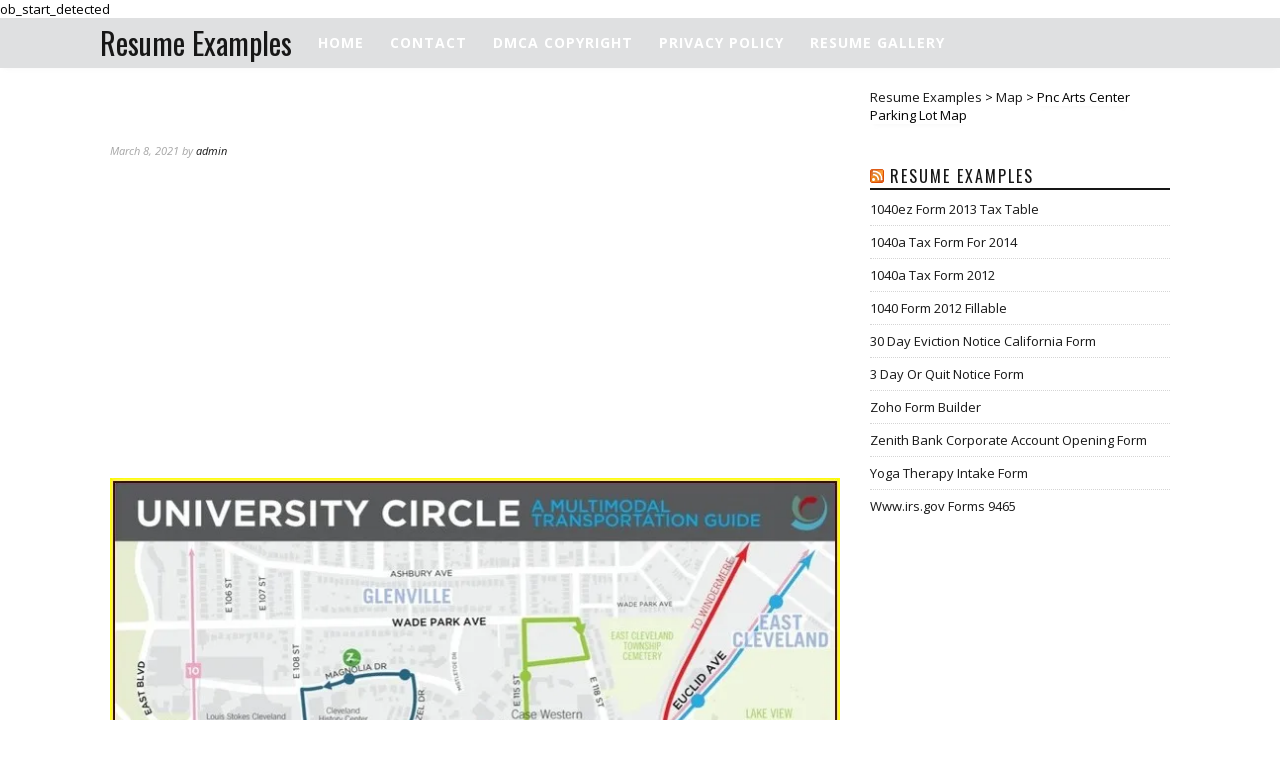

--- FILE ---
content_type: text/html; charset=UTF-8
request_url: https://www.thesecularparent.com/2021/03/08/pnc-arts-center-parking-lot-map/
body_size: 7655
content:
<!DOCTYPE html><html lang="en-US" itemscope itemtype="http://schema.org/BlogPosting"><head> <script async src="https://pagead2.googlesyndication.com/pagead/js/adsbygoogle.js?client=ca-pub-8923020722602584"
     crossorigin="anonymous"></script> <meta name="google-site-verification" content="Xb9MABPRGa5fnO3oc_0l1WD5115txQC10PtERZi5CVY" /><meta charset="UTF-8"><meta http-equiv="X-UA-Compatible" content="IE=edge"><meta name="viewport" content="width=device-width, initial-scale=1"><title>Pnc Arts Center Parking Lot Map Map : Resume Examples</title><link rel="stylesheet" href="https://fonts.googleapis.com/css?family=Oswald%3A400%2C700%7COpen%20Sans%3A400italic%2C700italic%2C400%2C700&subset=cyrillic%2Clatin&display=swap" /><link rel="stylesheet" href="https://www.thesecularparent.com/wp-content/cache/min/1/d71052969f7bc4e6a98dfe48f71e8c32.css" data-minify="1" /><link rel="profile" href="https://gmpg.org/xfn/11" /><link rel="alternate" type="application/rss+xml" title="Resume Examples RSS Feed" href="https://www.thesecularparent.com/feed/" /><link rel="alternate" type="application/atom+xml" title="Resume Examples Atom Feed" href="https://www.thesecularparent.com/feed/atom/" /><link rel="pingback" href="https://www.thesecularparent.com/xmlrpc.php" /><meta name='robots' content='max-image-preview:large' /><link rel='dns-prefetch' href='//www.thesecularparent.com' /><link rel='dns-prefetch' href='//maxcdn.bootstrapcdn.com' /><link rel='dns-prefetch' href='//fonts.googleapis.com' /><link rel='dns-prefetch' href='//i2.wp.com' /><link rel='dns-prefetch' href='//i0.wp.com' /><link rel='dns-prefetch' href='//s0.wp.com' /><link rel="alternate" type="application/rss+xml" title="Resume Examples &raquo; Feed" href="https://www.thesecularparent.com/feed/" /><link rel="alternate" type="application/rss+xml" title="Resume Examples &raquo; Comments Feed" href="https://www.thesecularparent.com/comments/feed/" /><style type="text/css">img.wp-smiley,img.emoji{display:inline!important;border:none!important;box-shadow:none!important;height:1em!important;width:1em!important;margin:0 .07em!important;vertical-align:-0.1em!important;background:none!important;padding:0!important}</style><link rel='stylesheet' id='font-awesome-css'  href='https://maxcdn.bootstrapcdn.com/font-awesome/4.6.3/css/font-awesome.min.css?ver=5.8.12' type='text/css' media='all' /> <script type='text/javascript' src='https://www.thesecularparent.com/wp-content/cache/busting/1/wp-includes/js/jquery/jquery.min-3.6.0.js' id='jquery-core-js'></script> <link rel="https://api.w.org/" href="https://www.thesecularparent.com/wp-json/" /><link rel="alternate" type="application/json" href="https://www.thesecularparent.com/wp-json/wp/v2/posts/143225" /><link rel="EditURI" type="application/rsd+xml" title="RSD" href="https://www.thesecularparent.com/xmlrpc.php?rsd" /><link rel="wlwmanifest" type="application/wlwmanifest+xml" href="https://www.thesecularparent.com/wp-includes/wlwmanifest.xml" /><meta name="generator" content="WordPress 5.8.12" /><link rel='shortlink' href='https://www.thesecularparent.com/?p=143225' /><meta name="title" content="Pnc Arts Center Parking Lot Map Map : Resume Examples" />ob_start_detected<link rel="canonical" href="https://www.thesecularparent.com/2021/03/08/pnc-arts-center-parking-lot-map/" /><style type="text/css"></style><style type="text/css">a,#logo h1 a,#logo h2 a,.menu li.current-menu-item a,.menu li.current_page_item a,.menu li a:hover,.rhtitle.rhdefaultcolored,span.nmbr{color:#171717}.widget-heading,.post-entry blockquote p,.block-heading,.show-search #searchform input#s{border-color:#171717}#top-search a,.post-share .fa-comments,.pagination a:hover,ul.menu ul a:hover,.menu ul ul a:hover,.post-share a i:hover,.post-pagination a:hover{background:#171717}body{background:#fff}</style><link rel="icon" href="https://i2.wp.com/thesecularparent.com/wp-content/uploads/2022/06/cropped-alpha_t_circle_icon_138951-32x32.png" sizes="32x32" /><link rel="icon" href="https://i2.wp.com/thesecularparent.com/wp-content/uploads/2022/06/cropped-alpha_t_circle_icon_138951-192x192.png" sizes="192x192" /><link rel="apple-touch-icon" href="https://i2.wp.com/thesecularparent.com/wp-content/uploads/2022/06/cropped-alpha_t_circle_icon_138951-180x180.png" /><meta name="msapplication-TileImage" content="https://i2.wp.com/thesecularparent.com/wp-content/uploads/2022/06/cropped-alpha_t_circle_icon_138951-270x270.png" /> <noscript><style id="rocket-lazyload-nojs-css">.rll-youtube-player,[data-lazy-src]{display:none!important}</style></noscript></head><body data-rsssl=1 class="post-template-default single single-post postid-143225 single-format-standard"><div id="top-bar" ><div class="container"><div id="logo"><h2><a href="https://www.thesecularparent.com/" title="Resume Examples">Resume Examples</a></h2></div><div id="navigation-wrapper"><ul id="menu-menu" class="menu"><li id="menu-item-17562" class="menu-item menu-item-type-custom menu-item-object-custom menu-item-home menu-item-17562"><a href="https://www.thesecularparent.com/">Home</a></li><li id="menu-item-17563" class="menu-item menu-item-type-post_type menu-item-object-page menu-item-17563"><a href="https://www.thesecularparent.com/contact/">Contact</a></li><li id="menu-item-17564" class="menu-item menu-item-type-post_type menu-item-object-page menu-item-17564"><a href="https://www.thesecularparent.com/dmca-copyright/">DMCA Copyright</a></li><li id="menu-item-17565" class="menu-item menu-item-type-post_type menu-item-object-page menu-item-17565"><a href="https://www.thesecularparent.com/privacy-policy/">Privacy Policy</a></li><li id="menu-item-47354" class="menu-item menu-item-type-post_type menu-item-object-page menu-item-home menu-item-47354"><a href="https://www.thesecularparent.com/">Resume Gallery</a></li></ul><div class="mm-wrapper"> <span class="menu-icon">Menu<span class="fa fa-reorder"></span></span><ul id="menu-menu-1" class="menu-mobile"><li class="menu-item menu-item-type-custom menu-item-object-custom menu-item-home menu-item-17562"><a href="https://www.thesecularparent.com/">Home</a></li><li class="menu-item menu-item-type-post_type menu-item-object-page menu-item-17563"><a href="https://www.thesecularparent.com/contact/">Contact</a></li><li class="menu-item menu-item-type-post_type menu-item-object-page menu-item-17564"><a href="https://www.thesecularparent.com/dmca-copyright/">DMCA Copyright</a></li><li class="menu-item menu-item-type-post_type menu-item-object-page menu-item-17565"><a href="https://www.thesecularparent.com/privacy-policy/">Privacy Policy</a></li><li class="menu-item menu-item-type-post_type menu-item-object-page menu-item-home menu-item-47354"><a href="https://www.thesecularparent.com/">Resume Gallery</a></li></ul></div></div></div></div><header id="header" ></header><div class="container"><div id="content"><div id="main"><article id="post-143225" class="post-143225 post type-post status-publish format-standard has-post-thumbnail hentry category-map"><div class="post-header single"><h2><a href="https://www.thesecularparent.com/2021/03/08/pnc-arts-center-parking-lot-map/">Pnc Arts Center Parking Lot Map</a></h2></div><div class="post-meta"> <span class="meta-info">March 8, 2021
by <a href="https://www.thesecularparent.com/author/admin/" title="Posts by admin" rel="author">admin</a> </span></div> <script async src="//pagead2.googlesyndication.com/pagead/js/adsbygoogle.js"></script>  <ins class="adsbygoogle"
style="display:block"
data-ad-client="ca-pub-8923020722602584"
data-ad-slot="3786166182"
data-ad-format="auto"
data-full-width-responsive="true"></ins> <script>(adsbygoogle = window.adsbygoogle || []).push({});</script> <div class="post-entry single"><a href="https://www.thesecularparent.com/2021/03/08/pnc-arts-center-parking-lot-map/" title="Pnc Arts Center Parking Lot Map"><img width="738" height="1136" src="https://i2.wp.com/thesecularparent.com/wp-content/uploads/2020/07/pnc-arts-center-parking-lot-map.jpg" class="attachment-full size-full wp-post-image" alt="Pnc Arts Center Parking Lot Map" loading="lazy" srcset="https://i2.wp.com/thesecularparent.com/wp-content/uploads/2020/07/pnc-arts-center-parking-lot-map.jpg 738w, https://i2.wp.com/thesecularparent.com/wp-content/uploads/2020/07/pnc-arts-center-parking-lot-map-195x300.jpg 195w, https://i2.wp.com/thesecularparent.com/wp-content/uploads/2020/07/pnc-arts-center-parking-lot-map-700x1078.jpg 700w" sizes="(max-width: 738px) 100vw, 738px" /></a></div><center> <script async src="//pagead2.googlesyndication.com/pagead/js/adsbygoogle.js"></script>  <ins class="adsbygoogle"
style="display:block"
data-ad-client="ca-pub-8923020722602584"
data-ad-slot="3786166182"
data-ad-format="auto"
data-full-width-responsive="true"></ins> <script>(adsbygoogle = window.adsbygoogle || []).push({});</script> </center><h3><div id="sp-related-post"><h3>21 Posts Related to Pnc Arts Center Parking Lot Map</h3><div class="sp-rp-container"><div class="sp-rp-responsive"><div class="sp-rp-card"><div class="sp-rp-thumb"><a href="https://www.thesecularparent.com/2021/03/08/pnc-arts-center-parking-map/"><img width="640" height="480" src="data:image/svg+xml,%3Csvg%20xmlns='http://www.w3.org/2000/svg'%20viewBox='0%200%20640%20480'%3E%3C/svg%3E" alt="Pnc Arts Center Parking Map" title="Pnc Arts Center Parking Map" width="640" height="480" data-lazy-src="https://i2.wp.com/thesecularparent.com/wp-content/uploads/2020/07/pnc-arts-center-parking-map.jpg"/><noscript><img width="640" height="480" src="https://i2.wp.com/thesecularparent.com/wp-content/uploads/2020/07/pnc-arts-center-parking-map.jpg" alt="Pnc Arts Center Parking Map" title="Pnc Arts Center Parking Map" width="640" height="480"/></noscript></a></div><div class="sp-rp-caption"><a href="https://www.thesecularparent.com/2021/03/08/pnc-arts-center-parking-map/" title="Pnc Arts Center Parking Map">Pnc Arts Center Parking Map</a></div></div></div><div class="sp-rp-responsive"><div class="sp-rp-card"><div class="sp-rp-thumb"><a href="https://www.thesecularparent.com/2021/03/08/pnc-arts-center-vip-parking-map/"><img width="640" height="480" src="data:image/svg+xml,%3Csvg%20xmlns='http://www.w3.org/2000/svg'%20viewBox='0%200%20640%20480'%3E%3C/svg%3E" alt="Pnc Arts Center Vip Parking Map" title="Pnc Arts Center Vip Parking Map" width="640" height="480" data-lazy-src="https://i2.wp.com/thesecularparent.com/wp-content/uploads/2020/07/pnc-arts-center-vip-parking-map.jpg"/><noscript><img width="640" height="480" src="https://i2.wp.com/thesecularparent.com/wp-content/uploads/2020/07/pnc-arts-center-vip-parking-map.jpg" alt="Pnc Arts Center Vip Parking Map" title="Pnc Arts Center Vip Parking Map" width="640" height="480"/></noscript></a></div><div class="sp-rp-caption"><a href="https://www.thesecularparent.com/2021/03/08/pnc-arts-center-vip-parking-map/" title="Pnc Arts Center Vip Parking Map">Pnc Arts Center Vip Parking Map</a></div></div></div><div class="sp-rp-responsive"><div class="sp-rp-card"><div class="sp-rp-thumb"><a href="https://www.thesecularparent.com/2021/03/08/pnc-bank-arts-center-map/"><img width="640" height="480" src="data:image/svg+xml,%3Csvg%20xmlns='http://www.w3.org/2000/svg'%20viewBox='0%200%20640%20480'%3E%3C/svg%3E" alt="Pnc Bank Arts Center Map" title="Pnc Bank Arts Center Map" width="640" height="480" data-lazy-src="https://i2.wp.com/thesecularparent.com/wp-content/uploads/2020/07/pnc-bank-arts-center-map.jpg"/><noscript><img width="640" height="480" src="https://i2.wp.com/thesecularparent.com/wp-content/uploads/2020/07/pnc-bank-arts-center-map.jpg" alt="Pnc Bank Arts Center Map" title="Pnc Bank Arts Center Map" width="640" height="480"/></noscript></a></div><div class="sp-rp-caption"><a href="https://www.thesecularparent.com/2021/03/08/pnc-bank-arts-center-map/" title="Pnc Bank Arts Center Map">Pnc Bank Arts Center Map</a></div></div></div><div class="sp-rp-responsive"><div class="sp-rp-card"><div class="sp-rp-thumb"><a href="https://www.thesecularparent.com/2021/03/08/pnc-bank-arts-center-seating-map/"><img width="640" height="480" src="data:image/svg+xml,%3Csvg%20xmlns='http://www.w3.org/2000/svg'%20viewBox='0%200%20640%20480'%3E%3C/svg%3E" alt="Pnc Bank Arts Center Seating Map" title="Pnc Bank Arts Center Seating Map" width="640" height="480" data-lazy-src="https://i2.wp.com/thesecularparent.com/wp-content/uploads/2020/07/pnc-bank-arts-center-seating-map.jpg"/><noscript><img width="640" height="480" src="https://i2.wp.com/thesecularparent.com/wp-content/uploads/2020/07/pnc-bank-arts-center-seating-map.jpg" alt="Pnc Bank Arts Center Seating Map" title="Pnc Bank Arts Center Seating Map" width="640" height="480"/></noscript></a></div><div class="sp-rp-caption"><a href="https://www.thesecularparent.com/2021/03/08/pnc-bank-arts-center-seating-map/" title="Pnc Bank Arts Center Seating Map">Pnc Bank Arts Center Seating Map</a></div></div></div><div class="sp-rp-responsive"><div class="sp-rp-card"><div class="sp-rp-thumb"><a href="https://www.thesecularparent.com/2021/02/24/prudential-center-parking-map/"><img width="640" height="480" src="data:image/svg+xml,%3Csvg%20xmlns='http://www.w3.org/2000/svg'%20viewBox='0%200%20640%20480'%3E%3C/svg%3E" alt="Prudential Center Parking Map" title="Prudential Center Parking Map" width="640" height="480" data-lazy-src="https://i2.wp.com/thesecularparent.com/wp-content/uploads/2020/07/prudential-center-parking-map.jpg"/><noscript><img width="640" height="480" src="https://i2.wp.com/thesecularparent.com/wp-content/uploads/2020/07/prudential-center-parking-map.jpg" alt="Prudential Center Parking Map" title="Prudential Center Parking Map" width="640" height="480"/></noscript></a></div><div class="sp-rp-caption"><a href="https://www.thesecularparent.com/2021/02/24/prudential-center-parking-map/" title="Prudential Center Parking Map">Prudential Center Parking Map</a></div></div></div><div class="sp-rp-responsive"><div class="sp-rp-card"><div class="sp-rp-thumb"><a href="https://www.thesecularparent.com/2021/02/27/ku-medical-center-parking-map/"><img width="640" height="480" src="data:image/svg+xml,%3Csvg%20xmlns='http://www.w3.org/2000/svg'%20viewBox='0%200%20640%20480'%3E%3C/svg%3E" alt="Ku Medical Center Parking Map" title="Ku Medical Center Parking Map" width="640" height="480" data-lazy-src="https://i2.wp.com/thesecularparent.com/wp-content/uploads/2020/07/ku-medical-center-parking-map.jpg"/><noscript><img width="640" height="480" src="https://i2.wp.com/thesecularparent.com/wp-content/uploads/2020/07/ku-medical-center-parking-map.jpg" alt="Ku Medical Center Parking Map" title="Ku Medical Center Parking Map" width="640" height="480"/></noscript></a></div><div class="sp-rp-caption"><a href="https://www.thesecularparent.com/2021/02/27/ku-medical-center-parking-map/" title="Ku Medical Center Parking Map">Ku Medical Center Parking Map</a></div></div></div><div class="sp-rp-responsive"><div class="sp-rp-card"><div class="sp-rp-thumb"><a href="https://www.thesecularparent.com/2021/03/19/xcel-energy-center-parking-map/"><img width="640" height="480" src="data:image/svg+xml,%3Csvg%20xmlns='http://www.w3.org/2000/svg'%20viewBox='0%200%20640%20480'%3E%3C/svg%3E" alt="Xcel Energy Center Parking Map" title="Xcel Energy Center Parking Map" width="640" height="480" data-lazy-src="https://i2.wp.com/thesecularparent.com/wp-content/uploads/2020/08/xcel-energy-center-parking-map.jpg"/><noscript><img width="640" height="480" src="https://i2.wp.com/thesecularparent.com/wp-content/uploads/2020/08/xcel-energy-center-parking-map.jpg" alt="Xcel Energy Center Parking Map" title="Xcel Energy Center Parking Map" width="640" height="480"/></noscript></a></div><div class="sp-rp-caption"><a href="https://www.thesecularparent.com/2021/03/19/xcel-energy-center-parking-map/" title="Xcel Energy Center Parking Map">Xcel Energy Center Parking Map</a></div></div></div><div class="sp-rp-responsive"><div class="sp-rp-card"><div class="sp-rp-thumb"><a href="https://www.thesecularparent.com/2021/04/01/xfinity-center-mansfield-parking-map/"><img width="640" height="480" src="data:image/svg+xml,%3Csvg%20xmlns='http://www.w3.org/2000/svg'%20viewBox='0%200%20640%20480'%3E%3C/svg%3E" alt="Xfinity Center Mansfield Parking Map" title="Xfinity Center Mansfield Parking Map" width="640" height="480" data-lazy-src="https://i2.wp.com/thesecularparent.com/wp-content/uploads/2021/03/xfinity-center-mansfield-parking-map.jpg"/><noscript><img width="640" height="480" src="https://i2.wp.com/thesecularparent.com/wp-content/uploads/2021/03/xfinity-center-mansfield-parking-map.jpg" alt="Xfinity Center Mansfield Parking Map" title="Xfinity Center Mansfield Parking Map" width="640" height="480"/></noscript></a></div><div class="sp-rp-caption"><a href="https://www.thesecularparent.com/2021/04/01/xfinity-center-mansfield-parking-map/" title="Xfinity Center Mansfield Parking Map">Xfinity Center Mansfield Parking Map</a></div></div></div><div class="sp-rp-responsive"><div class="sp-rp-card"><div class="sp-rp-thumb"><a href="https://www.thesecularparent.com/2021/03/20/north-charleston-performing-arts-center-seat-map/"><img width="640" height="480" src="data:image/svg+xml,%3Csvg%20xmlns='http://www.w3.org/2000/svg'%20viewBox='0%200%20640%20480'%3E%3C/svg%3E" alt="North Charleston Performing Arts Center Seat Map" title="North Charleston Performing Arts Center Seat Map" width="640" height="480" data-lazy-src="https://i2.wp.com/thesecularparent.com/wp-content/uploads/2020/08/north-charleston-performing-arts-center-seat-map.jpg"/><noscript><img width="640" height="480" src="https://i2.wp.com/thesecularparent.com/wp-content/uploads/2020/08/north-charleston-performing-arts-center-seat-map.jpg" alt="North Charleston Performing Arts Center Seat Map" title="North Charleston Performing Arts Center Seat Map" width="640" height="480"/></noscript></a></div><div class="sp-rp-caption"><a href="https://www.thesecularparent.com/2021/03/20/north-charleston-performing-arts-center-seat-map/" title="North Charleston Performing Arts Center Seat Map">North Charleston Performing Arts Center Seat Map</a></div></div></div><div class="sp-rp-responsive"><div class="sp-rp-card"><div class="sp-rp-thumb"><a href="https://www.thesecularparent.com/2021/03/19/toyota-center-parking-map-yellow-level/"><img width="640" height="480" src="data:image/svg+xml,%3Csvg%20xmlns='http://www.w3.org/2000/svg'%20viewBox='0%200%20640%20480'%3E%3C/svg%3E" alt="Toyota Center Parking Map Yellow Level" title="Toyota Center Parking Map Yellow Level" width="640" height="480" data-lazy-src="https://i2.wp.com/thesecularparent.com/wp-content/uploads/2020/08/toyota-center-parking-map-yellow-level.jpg"/><noscript><img width="640" height="480" src="https://i2.wp.com/thesecularparent.com/wp-content/uploads/2020/08/toyota-center-parking-map-yellow-level.jpg" alt="Toyota Center Parking Map Yellow Level" title="Toyota Center Parking Map Yellow Level" width="640" height="480"/></noscript></a></div><div class="sp-rp-caption"><a href="https://www.thesecularparent.com/2021/03/19/toyota-center-parking-map-yellow-level/" title="Toyota Center Parking Map Yellow Level">Toyota Center Parking Map Yellow Level</a></div></div></div><div class="sp-rp-responsive"><div class="sp-rp-card"><div class="sp-rp-thumb"><a href="https://www.thesecularparent.com/2021/03/28/parking-economy-phl-philadelphia-airport-parking-map/"><img width="640" height="480" src="data:image/svg+xml,%3Csvg%20xmlns='http://www.w3.org/2000/svg'%20viewBox='0%200%20640%20480'%3E%3C/svg%3E" alt="Parking Economy Phl Philadelphia Airport Parking Map" title="Parking Economy Phl Philadelphia Airport Parking Map" width="640" height="480" data-lazy-src="https://i2.wp.com/thesecularparent.com/wp-content/uploads/2020/08/parking-economy-phl-philadelphia-airport-parking-map.jpg"/><noscript><img width="640" height="480" src="https://i2.wp.com/thesecularparent.com/wp-content/uploads/2020/08/parking-economy-phl-philadelphia-airport-parking-map.jpg" alt="Parking Economy Phl Philadelphia Airport Parking Map" title="Parking Economy Phl Philadelphia Airport Parking Map" width="640" height="480"/></noscript></a></div><div class="sp-rp-caption"><a href="https://www.thesecularparent.com/2021/03/28/parking-economy-phl-philadelphia-airport-parking-map/" title="Parking Economy Phl Philadelphia Airport Parking Map">Parking Economy Phl Philadelphia Airport Parking Map</a></div></div></div><div class="sp-rp-responsive"><div class="sp-rp-card"><div class="sp-rp-thumb"><a href="https://www.thesecularparent.com/2020/02/13/parking-violation-printable-parking-ticket-template/"><img width="640" height="480" src="data:image/svg+xml,%3Csvg%20xmlns='http://www.w3.org/2000/svg'%20viewBox='0%200%20640%20480'%3E%3C/svg%3E" alt="Parking Violation Printable Parking Ticket Template" title="Parking Violation Printable Parking Ticket Template" width="640" height="480" data-lazy-src="https://i2.wp.com/thesecularparent.com/wp-content/uploads/2020/01/parking-violation-printable-parking-ticket-template.jpg"/><noscript><img width="640" height="480" src="https://i2.wp.com/thesecularparent.com/wp-content/uploads/2020/01/parking-violation-printable-parking-ticket-template.jpg" alt="Parking Violation Printable Parking Ticket Template" title="Parking Violation Printable Parking Ticket Template" width="640" height="480"/></noscript></a></div><div class="sp-rp-caption"><a href="https://www.thesecularparent.com/2020/02/13/parking-violation-printable-parking-ticket-template/" title="Parking Violation Printable Parking Ticket Template">Parking Violation Printable Parking Ticket Template</a></div></div></div><div class="sp-rp-responsive"><div class="sp-rp-card"><div class="sp-rp-thumb"><a href="https://www.thesecularparent.com/2019/12/10/parking-spot-parking-space-lease-agreement-template/"><img width="640" height="480" src="data:image/svg+xml,%3Csvg%20xmlns='http://www.w3.org/2000/svg'%20viewBox='0%200%20640%20480'%3E%3C/svg%3E" alt="Parking Spot Parking Space Lease Agreement Template" title="Parking Spot Parking Space Lease Agreement Template" width="640" height="480" data-lazy-src="https://i2.wp.com/thesecularparent.com/wp-content/uploads/2019/12/parking-spot-parking-space-lease-agreement-template.jpg"/><noscript><img width="640" height="480" src="https://i2.wp.com/thesecularparent.com/wp-content/uploads/2019/12/parking-spot-parking-space-lease-agreement-template.jpg" alt="Parking Spot Parking Space Lease Agreement Template" title="Parking Spot Parking Space Lease Agreement Template" width="640" height="480"/></noscript></a></div><div class="sp-rp-caption"><a href="https://www.thesecularparent.com/2019/12/10/parking-spot-parking-space-lease-agreement-template/" title="Parking Spot Parking Space Lease Agreement Template">Parking Spot Parking Space Lease Agreement Template</a></div></div></div><div class="sp-rp-responsive"><div class="sp-rp-card"><div class="sp-rp-thumb"><a href="https://www.thesecularparent.com/2020/04/19/kindergarten-language-arts-worksheets-pdf/"><img width="640" height="480" src="data:image/svg+xml,%3Csvg%20xmlns='http://www.w3.org/2000/svg'%20viewBox='0%200%20640%20480'%3E%3C/svg%3E" alt="Kindergarten Language Arts Worksheets Pdf" title="Kindergarten Language Arts Worksheets Pdf" width="640" height="480" data-lazy-src="https://i2.wp.com/thesecularparent.com/wp-content/uploads/2020/02/kindergarten-language-arts-worksheets-pdf.jpg"/><noscript><img width="640" height="480" src="https://i2.wp.com/thesecularparent.com/wp-content/uploads/2020/02/kindergarten-language-arts-worksheets-pdf.jpg" alt="Kindergarten Language Arts Worksheets Pdf" title="Kindergarten Language Arts Worksheets Pdf" width="640" height="480"/></noscript></a></div><div class="sp-rp-caption"><a href="https://www.thesecularparent.com/2020/04/19/kindergarten-language-arts-worksheets-pdf/" title="Kindergarten Language Arts Worksheets Pdf">Kindergarten Language Arts Worksheets Pdf</a></div></div></div><div class="sp-rp-responsive"><div class="sp-rp-card"><div class="sp-rp-thumb"><a href="https://www.thesecularparent.com/2020/05/05/2nd-grade-worksheets-language-arts/"><img width="640" height="480" src="data:image/svg+xml,%3Csvg%20xmlns='http://www.w3.org/2000/svg'%20viewBox='0%200%20640%20480'%3E%3C/svg%3E" alt="2nd Grade Worksheets Language Arts" title="2nd Grade Worksheets Language Arts" width="640" height="480" data-lazy-src="https://i2.wp.com/thesecularparent.com/wp-content/uploads/2020/02/2nd-grade-worksheets-language-arts.jpg"/><noscript><img width="640" height="480" src="https://i2.wp.com/thesecularparent.com/wp-content/uploads/2020/02/2nd-grade-worksheets-language-arts.jpg" alt="2nd Grade Worksheets Language Arts" title="2nd Grade Worksheets Language Arts" width="640" height="480"/></noscript></a></div><div class="sp-rp-caption"><a href="https://www.thesecularparent.com/2020/05/05/2nd-grade-worksheets-language-arts/" title="2nd Grade Worksheets Language Arts">2nd Grade Worksheets Language Arts</a></div></div></div><div class="sp-rp-responsive"><div class="sp-rp-card"><div class="sp-rp-thumb"><a href="https://www.thesecularparent.com/2020/05/14/3rd-grade-language-arts-worksheets-pdf/"><img width="640" height="480" src="data:image/svg+xml,%3Csvg%20xmlns='http://www.w3.org/2000/svg'%20viewBox='0%200%20640%20480'%3E%3C/svg%3E" alt="3rd Grade Language Arts Worksheets Pdf" title="3rd Grade Language Arts Worksheets Pdf" width="640" height="480" data-lazy-src="https://i2.wp.com/thesecularparent.com/wp-content/uploads/2020/02/3rd-grade-language-arts-worksheets-pdf.jpg"/><noscript><img width="640" height="480" src="https://i2.wp.com/thesecularparent.com/wp-content/uploads/2020/02/3rd-grade-language-arts-worksheets-pdf.jpg" alt="3rd Grade Language Arts Worksheets Pdf" title="3rd Grade Language Arts Worksheets Pdf" width="640" height="480"/></noscript></a></div><div class="sp-rp-caption"><a href="https://www.thesecularparent.com/2020/05/14/3rd-grade-language-arts-worksheets-pdf/" title="3rd Grade Language Arts Worksheets Pdf">3rd Grade Language Arts Worksheets Pdf</a></div></div></div><div class="sp-rp-responsive"><div class="sp-rp-card"><div class="sp-rp-thumb"><a href="https://www.thesecularparent.com/2020/05/14/3rd-grade-language-arts-worksheets/"><img width="640" height="480" src="data:image/svg+xml,%3Csvg%20xmlns='http://www.w3.org/2000/svg'%20viewBox='0%200%20640%20480'%3E%3C/svg%3E" alt="3rd Grade Language Arts Worksheets" title="3rd Grade Language Arts Worksheets" width="640" height="480" data-lazy-src="https://i2.wp.com/thesecularparent.com/wp-content/uploads/2020/02/3rd-grade-language-arts-worksheets.jpg"/><noscript><img width="640" height="480" src="https://i2.wp.com/thesecularparent.com/wp-content/uploads/2020/02/3rd-grade-language-arts-worksheets.jpg" alt="3rd Grade Language Arts Worksheets" title="3rd Grade Language Arts Worksheets" width="640" height="480"/></noscript></a></div><div class="sp-rp-caption"><a href="https://www.thesecularparent.com/2020/05/14/3rd-grade-language-arts-worksheets/" title="3rd Grade Language Arts Worksheets">3rd Grade Language Arts Worksheets</a></div></div></div><div class="sp-rp-responsive"><div class="sp-rp-card"><div class="sp-rp-thumb"><a href="https://www.thesecularparent.com/2020/07/11/first-grade-worksheets-for-language-arts/"><img width="640" height="480" src="data:image/svg+xml,%3Csvg%20xmlns='http://www.w3.org/2000/svg'%20viewBox='0%200%20640%20480'%3E%3C/svg%3E" alt="First Grade Worksheets For Language Arts" title="First Grade Worksheets For Language Arts" width="640" height="480" data-lazy-src="https://i2.wp.com/thesecularparent.com/wp-content/uploads/2020/03/first-grade-worksheets-for-language-arts.jpg"/><noscript><img width="640" height="480" src="https://i2.wp.com/thesecularparent.com/wp-content/uploads/2020/03/first-grade-worksheets-for-language-arts.jpg" alt="First Grade Worksheets For Language Arts" title="First Grade Worksheets For Language Arts" width="640" height="480"/></noscript></a></div><div class="sp-rp-caption"><a href="https://www.thesecularparent.com/2020/07/11/first-grade-worksheets-for-language-arts/" title="First Grade Worksheets For Language Arts">First Grade Worksheets For Language Arts</a></div></div></div><div class="sp-rp-responsive"><div class="sp-rp-card"><div class="sp-rp-thumb"><a href="https://www.thesecularparent.com/2020/07/12/grade-3-language-arts-worksheets/"><img width="640" height="480" src="data:image/svg+xml,%3Csvg%20xmlns='http://www.w3.org/2000/svg'%20viewBox='0%200%20640%20480'%3E%3C/svg%3E" alt="Grade 3 Language Arts Worksheets" title="Grade 3 Language Arts Worksheets" width="640" height="480" data-lazy-src="https://i2.wp.com/thesecularparent.com/wp-content/uploads/2020/03/grade-3-language-arts-worksheets.jpg"/><noscript><img width="640" height="480" src="https://i2.wp.com/thesecularparent.com/wp-content/uploads/2020/03/grade-3-language-arts-worksheets.jpg" alt="Grade 3 Language Arts Worksheets" title="Grade 3 Language Arts Worksheets" width="640" height="480"/></noscript></a></div><div class="sp-rp-caption"><a href="https://www.thesecularparent.com/2020/07/12/grade-3-language-arts-worksheets/" title="Grade 3 Language Arts Worksheets">Grade 3 Language Arts Worksheets</a></div></div></div><div class="sp-rp-responsive"><div class="sp-rp-card"><div class="sp-rp-thumb"><a href="https://www.thesecularparent.com/2020/08/08/3rd-grade-worksheets-for-language-arts/"><img width="640" height="480" src="data:image/svg+xml,%3Csvg%20xmlns='http://www.w3.org/2000/svg'%20viewBox='0%200%20640%20480'%3E%3C/svg%3E" alt="3rd Grade Worksheets For Language Arts" title="3rd Grade Worksheets For Language Arts" width="640" height="480" data-lazy-src="https://i2.wp.com/thesecularparent.com/wp-content/uploads/2020/03/3rd-grade-worksheets-for-language-arts.jpg"/><noscript><img width="640" height="480" src="https://i2.wp.com/thesecularparent.com/wp-content/uploads/2020/03/3rd-grade-worksheets-for-language-arts.jpg" alt="3rd Grade Worksheets For Language Arts" title="3rd Grade Worksheets For Language Arts" width="640" height="480"/></noscript></a></div><div class="sp-rp-caption"><a href="https://www.thesecularparent.com/2020/08/08/3rd-grade-worksheets-for-language-arts/" title="3rd Grade Worksheets For Language Arts">3rd Grade Worksheets For Language Arts</a></div></div></div><div class="sp-rp-responsive"><div class="sp-rp-card"><div class="sp-rp-thumb"><a href="https://www.thesecularparent.com/2020/08/10/grade-5-language-arts-worksheets/"><img width="640" height="480" src="data:image/svg+xml,%3Csvg%20xmlns='http://www.w3.org/2000/svg'%20viewBox='0%200%20640%20480'%3E%3C/svg%3E" alt="Grade 5 Language Arts Worksheets" title="Grade 5 Language Arts Worksheets" width="640" height="480" data-lazy-src="https://i2.wp.com/thesecularparent.com/wp-content/uploads/2020/03/grade-5-language-arts-worksheets.jpg"/><noscript><img width="640" height="480" src="https://i2.wp.com/thesecularparent.com/wp-content/uploads/2020/03/grade-5-language-arts-worksheets.jpg" alt="Grade 5 Language Arts Worksheets" title="Grade 5 Language Arts Worksheets" width="640" height="480"/></noscript></a></div><div class="sp-rp-caption"><a href="https://www.thesecularparent.com/2020/08/10/grade-5-language-arts-worksheets/" title="Grade 5 Language Arts Worksheets">Grade 5 Language Arts Worksheets</a></div></div></div><div style="clear:both"></div></div></div></h3></article><div class="post-share single"> <span class="share-count"><span class="nmbr"></span><br/> Shares</span> <a class="fb" target="_blank" href="https://www.facebook.com/sharer/sharer.php?u=https://www.thesecularparent.com/2021/03/08/pnc-arts-center-parking-lot-map/"><i class="fa fa-facebook"></i>Share on Facebook</a> <a target="_blank" href="https://twitter.com/home?status=Check%20out%20this%20article:%20Pnc Arts Center Parking Lot Map%20-%20https://www.thesecularparent.com/2021/03/08/pnc-arts-center-parking-lot-map/"><i class="fa fa-twitter"></i></a> <a target="_blank" href="https://pinterest.com/pin/create/button/?url=https://www.thesecularparent.com/2021/03/08/pnc-arts-center-parking-lot-map/&media=https://www.thesecularparent.com/wp-content/uploads/2020/07/pnc-arts-center-parking-lot-map.jpg&description=Pnc Arts Center Parking Lot Map"><i class="fa fa-pinterest"></i></a> <a target="_blank" href="https://plus.google.com/share?url=https://www.thesecularparent.com/2021/03/08/pnc-arts-center-parking-lot-map/"><i class="fa fa-google-plus"></i></a></div><div class="clear"></div><div class="clear"></div></div><aside id="sidebar"><div id="bcn_widget-3" class="widget widget_breadcrumb_navxt"><div class="breadcrumbs" vocab="https://schema.org/" typeof="BreadcrumbList"> <span property="itemListElement" typeof="ListItem"><a property="item" typeof="WebPage" title="Go to Resume Examples." href="https://www.thesecularparent.com" class="home" ><span property="name">Resume Examples</span></a><meta property="position" content="1"></span> &gt; <span property="itemListElement" typeof="ListItem"><a property="item" typeof="WebPage" title="Go to the Map category archives." href="https://www.thesecularparent.com/category/map/" class="taxonomy category" ><span property="name">Map</span></a><meta property="position" content="2"></span> &gt; <span class="post post-post current-item">Pnc Arts Center Parking Lot Map</span></div></div><div id="rss-2" class="widget widget_rss"><h4 class="widget-heading"><span><a class="rsswidget" href="https://www.thesecularparent.com/feed"><img class="rss-widget-icon" style="border:0" width="14" height="14" src="data:image/svg+xml,%3Csvg%20xmlns='http://www.w3.org/2000/svg'%20viewBox='0%200%2014%2014'%3E%3C/svg%3E" alt="RSS" data-lazy-src="https://i2.wp.com/thesecularparent.com/wp-includes/images/rss.png" /><noscript><img class="rss-widget-icon" style="border:0" width="14" height="14" src="https://i2.wp.com/thesecularparent.com/wp-includes/images/rss.png" alt="RSS" /></noscript></a> <a class="rsswidget" href="https://www.thesecularparent.com/">Resume Examples</a></span></h4><ul><li><a class='rsswidget' href='https://www.thesecularparent.com/2022/04/30/1040ez-form-2013-tax-table/'>1040ez Form 2013 Tax Table</a></li><li><a class='rsswidget' href='https://www.thesecularparent.com/2022/04/30/1040a-tax-form-for-2014/'>1040a Tax Form For 2014</a></li><li><a class='rsswidget' href='https://www.thesecularparent.com/2022/04/30/1040a-tax-form-2012/'>1040a Tax Form 2012</a></li><li><a class='rsswidget' href='https://www.thesecularparent.com/2022/04/30/1040-form-2012-fillable/'>1040 Form 2012 Fillable</a></li><li><a class='rsswidget' href='https://www.thesecularparent.com/2022/04/30/30-day-eviction-notice-california-form/'>30 Day Eviction Notice California Form</a></li><li><a class='rsswidget' href='https://www.thesecularparent.com/2022/04/30/3-day-or-quit-notice-form/'>3 Day Or Quit Notice Form</a></li><li><a class='rsswidget' href='https://www.thesecularparent.com/2022/04/30/zoho-form-builder/'>Zoho Form Builder</a></li><li><a class='rsswidget' href='https://www.thesecularparent.com/2022/04/30/zenith-bank-corporate-account-opening-form/'>Zenith Bank Corporate Account Opening Form</a></li><li><a class='rsswidget' href='https://www.thesecularparent.com/2022/04/30/yoga-therapy-intake-form/'>Yoga Therapy Intake Form</a></li><li><a class='rsswidget' href='https://www.thesecularparent.com/2022/04/30/www-irs-gov-forms-9465/'>Www.irs.gov Forms 9465</a></li></ul></div><div id="text-3" class="widget widget_text"><div class="textwidget"><p><script async src="//pagead2.googlesyndication.com/pagead/js/adsbygoogle.js"></script><br /> <br /> <ins class="adsbygoogle"
style="display:block"
data-ad-client="ca-pub-8923020722602584"
data-ad-slot="3786166182"
data-ad-format="auto"
data-full-width-responsive="true"></ins><br /> <script>(adsbygoogle = window.adsbygoogle || []).push({});</script></p></div></div><div id="categories-2" class="widget widget_categories"><h4 class="widget-heading"><span>Categories</span></h4><ul><li class="cat-item cat-item-2"><a href="https://www.thesecularparent.com/category/cover-letter/">Cover-letter</a></li><li class="cat-item cat-item-10"><a href="https://www.thesecularparent.com/category/diagrams/">Diagrams</a></li><li class="cat-item cat-item-3"><a href="https://www.thesecularparent.com/category/form/">Form</a></li><li class="cat-item cat-item-13"><a href="https://www.thesecularparent.com/category/invitations/">Invitations</a></li><li class="cat-item cat-item-4"><a href="https://www.thesecularparent.com/category/job-applications/">Job-applications</a></li><li class="cat-item cat-item-5"><a href="https://www.thesecularparent.com/category/map/">Map</a></li><li class="cat-item cat-item-6"><a href="https://www.thesecularparent.com/category/resume/">Resume</a></li><li class="cat-item cat-item-12"><a href="https://www.thesecularparent.com/category/resume-designs/">Resume Designs</a></li><li class="cat-item cat-item-7"><a href="https://www.thesecularparent.com/category/templates-1/">Templates-1</a></li><li class="cat-item cat-item-8"><a href="https://www.thesecularparent.com/category/templates-2/">Templates-2</a></li><li class="cat-item cat-item-1"><a href="https://www.thesecularparent.com/category/uncategorized/">Uncategorized</a></li><li class="cat-item cat-item-11"><a href="https://www.thesecularparent.com/category/worksheet/">Worksheet</a></li></ul></div><div id="popular-search-terms" class="widget widget_popular_terms"><h4 class="widget-heading"><span>Popular Post</span></h4><ul><li><a href="https://www.thesecularparent.com/2018/12/26/free-sunflower-wedding-program-templates/" title="nu vot">nu vot</a></li><li><a href="https://www.thesecularparent.com/2019/04/03/xero-bank-statement-import-template/" title="ACH transfer form template">ACH transfer form template</a></li><li><a href="https://www.thesecularparent.com/2018/10/24/free-editable-baby-shower-invitation-templates-microsoft-word/" title="free baby shower templates for microsoft word">free baby shower templates for microsoft word</a></li><li><a href="https://www.thesecularparent.com/2018/11/03/1040ez-tax-form-to-print/" title="form 1040 ez to print">form 1040 ez to print</a></li><li><a href="https://www.thesecularparent.com/2018/10/18/fillable-and-printable-1099-misc-form-2017/" title="fillable 1099">fillable 1099</a></li><li><a href="https://www.thesecularparent.com/2018/10/18/free-fillable-w-9-form-2016/" title="w 9 form pdf fillable">w 9 form pdf fillable</a></li><li><a href="https://www.thesecularparent.com/2018/11/19/free-resume-template-with-photo-insert/" title="free resume template with picture insert">free resume template with picture insert</a></li><li><a href="https://www.thesecularparent.com/2018/10/18/printable-1099-form-2016-pdf/" title="1099 printable pdf">1099 printable pdf</a></li><li><a href="https://www.thesecularparent.com/2018/11/25/fill-in-blank-cover-letter-template/" title="fill in the blank cover letter templates">fill in the blank cover letter templates</a></li><li><a href="https://www.thesecularparent.com/2018/10/18/current-fillable-w-9-form/" title="online fillable w 9 form">online fillable w 9 form</a></li><li><a href="https://www.thesecularparent.com/2018/10/18/fillable-and-printable-1099-misc-form-2017/" title="1099 misc printable">1099 misc printable</a></li></ul></div><div id="text-2" class="widget widget_text"><div class="textwidget"></div></div></aside></div></div><footer id="footer"><div id="footer-widget" class="container"></div><div class="clear"></div><div id="footer-copyright"><div class="container"><span class="left"></span><div class="menu"><ul><li class="page_item page-item-17556"><a href="https://www.thesecularparent.com/contact/">Contact</a></li><li class="page_item page-item-17557"><a href="https://www.thesecularparent.com/dmca-copyright/">DMCA Copyright</a></li><li class="page_item page-item-17555"><a href="https://www.thesecularparent.com/privacy-policy/">Privacy Policy</a></li><li class="page_item page-item-47352"><a href="https://www.thesecularparent.com/">Resume Gallery</a></li></ul></div> <a href="#" class="to-top">Back to top <i class="fa fa-angle-double-up"></i></a></div></div></footer> <script type='text/javascript' id='pt-cv-content-views-script-js-extra'>/* <![CDATA[ */ var PT_CV_PUBLIC = {"_prefix":"pt-cv-","page_to_show":"5","_nonce":"bcefd1317e","is_admin":"","is_mobile":"","ajaxurl":"https:\/\/www.thesecularparent.com\/wp-admin\/admin-ajax.php","lang":"","loading_image_src":"data:image\/gif;base64,R0lGODlhDwAPALMPAMrKygwMDJOTkz09PZWVla+vr3p6euTk5M7OzuXl5TMzMwAAAJmZmWZmZszMzP\/\/\/yH\/[base64]\/wyVlamTi3nSdgwFNdhEJgTJoNyoB9ISYoQmdjiZPcj7EYCAeCF1gEDo4Dz2eIAAAh+QQFCgAPACwCAAAADQANAAAEM\/DJBxiYeLKdX3IJZT1FU0iIg2RNKx3OkZVnZ98ToRD4MyiDnkAh6BkNC0MvsAj0kMpHBAAh+QQFCgAPACwGAAAACQAPAAAEMDC59KpFDll73HkAA2wVY5KgiK5b0RRoI6MuzG6EQqCDMlSGheEhUAgqgUUAFRySIgAh+QQFCgAPACwCAAIADQANAAAEM\/DJKZNLND\/[base64]"};
var PT_CV_PAGINATION = {"links":{"page_1":"https:\/\/www.thesecularparent.com\/2021\/03\/08\/pnc-arts-center-parking-lot-map\/","page_n":"https:\/\/www.thesecularparent.com\/2021\/03\/08\/pnc-arts-center-parking-lot-map\/?_page=_CVNUMBER_"},"first":"\u00ab","prev":"\u2039","next":"\u203a","last":"\u00bb","goto_first":"Go to first page","goto_prev":"Go to previous page","goto_next":"Go to next page","goto_last":"Go to last page","current_page":"Current page is","goto_page":"Go to page"}; /* ]]> */</script> <script>window.lazyLoadOptions={elements_selector:"img[data-lazy-src],.rocket-lazyload",data_src:"lazy-src",data_srcset:"lazy-srcset",data_sizes:"lazy-sizes",class_loading:"lazyloading",class_loaded:"lazyloaded",threshold:300,callback_loaded:function(element){if(element.tagName==="IFRAME"&&element.dataset.rocketLazyload=="fitvidscompatible"){if(element.classList.contains("lazyloaded")){if(typeof window.jQuery!="undefined"){if(jQuery.fn.fitVids){jQuery(element).parent().fitVids()}}}}}};window.addEventListener('LazyLoad::Initialized',function(e){var lazyLoadInstance=e.detail.instance;if(window.MutationObserver){var observer=new MutationObserver(function(mutations){var image_count=0;var iframe_count=0;var rocketlazy_count=0;mutations.forEach(function(mutation){for(i=0;i<mutation.addedNodes.length;i++){if(typeof mutation.addedNodes[i].getElementsByTagName!=='function'){return}
if(typeof mutation.addedNodes[i].getElementsByClassName!=='function'){return}
images=mutation.addedNodes[i].getElementsByTagName('img');is_image=mutation.addedNodes[i].tagName=="IMG";iframes=mutation.addedNodes[i].getElementsByTagName('iframe');is_iframe=mutation.addedNodes[i].tagName=="IFRAME";rocket_lazy=mutation.addedNodes[i].getElementsByClassName('rocket-lazyload');image_count+=images.length;iframe_count+=iframes.length;rocketlazy_count+=rocket_lazy.length;if(is_image){image_count+=1}
if(is_iframe){iframe_count+=1}}});if(image_count>0||iframe_count>0||rocketlazy_count>0){lazyLoadInstance.update()}});var b=document.getElementsByTagName("body")[0];var config={childList:!0,subtree:!0};observer.observe(b,config)}},!1)</script><script data-no-minify="1" async src="https://www.thesecularparent.com/wp-content/plugins/wp-rocket/assets/js/lazyload/11.0.6/lazyload.min.js"></script><script src="https://www.thesecularparent.com/wp-content/cache/min/1/80e1303784f87826b4168079999edc90.js" data-minify="1" defer></script><script defer src="https://static.cloudflareinsights.com/beacon.min.js/vcd15cbe7772f49c399c6a5babf22c1241717689176015" integrity="sha512-ZpsOmlRQV6y907TI0dKBHq9Md29nnaEIPlkf84rnaERnq6zvWvPUqr2ft8M1aS28oN72PdrCzSjY4U6VaAw1EQ==" data-cf-beacon='{"version":"2024.11.0","token":"84c1eba2aefb4c2a818217cfa1237c3f","r":1,"server_timing":{"name":{"cfCacheStatus":true,"cfEdge":true,"cfExtPri":true,"cfL4":true,"cfOrigin":true,"cfSpeedBrain":true},"location_startswith":null}}' crossorigin="anonymous"></script>
</body>  <script type="text/javascript">var sc_project=11843320; 
var sc_invisible=0; 
var sc_security="6aa6f2a0"; 
var scJsHost = (("https:" == document.location.protocol) ?
"https://secure." : "http://www.");
document.write("<sc"+"ript type='text/javascript' src='" +
scJsHost+
"statcounter.com/counter/counter.js'></"+"script>");</script> <noscript><div class="statcounter"><a title="Web Analytics"
href="http://statcounter.com/" target="_blank"><img
class="statcounter"
src="//c.statcounter.com/11843320/0/6aa6f2a0/0/" alt="Web
Analytics"></a></div></noscript></html>
<!-- This website is like a Rocket, isn't it? Performance optimized by WP Rocket. Learn more: https://wp-rocket.me - Debug: cached@1762148560 -->

--- FILE ---
content_type: text/html; charset=utf-8
request_url: https://www.google.com/recaptcha/api2/aframe
body_size: 267
content:
<!DOCTYPE HTML><html><head><meta http-equiv="content-type" content="text/html; charset=UTF-8"></head><body><script nonce="w1zli_5ws9r0xZLDo0WXkA">/** Anti-fraud and anti-abuse applications only. See google.com/recaptcha */ try{var clients={'sodar':'https://pagead2.googlesyndication.com/pagead/sodar?'};window.addEventListener("message",function(a){try{if(a.source===window.parent){var b=JSON.parse(a.data);var c=clients[b['id']];if(c){var d=document.createElement('img');d.src=c+b['params']+'&rc='+(localStorage.getItem("rc::a")?sessionStorage.getItem("rc::b"):"");window.document.body.appendChild(d);sessionStorage.setItem("rc::e",parseInt(sessionStorage.getItem("rc::e")||0)+1);localStorage.setItem("rc::h",'1768870057771');}}}catch(b){}});window.parent.postMessage("_grecaptcha_ready", "*");}catch(b){}</script></body></html>